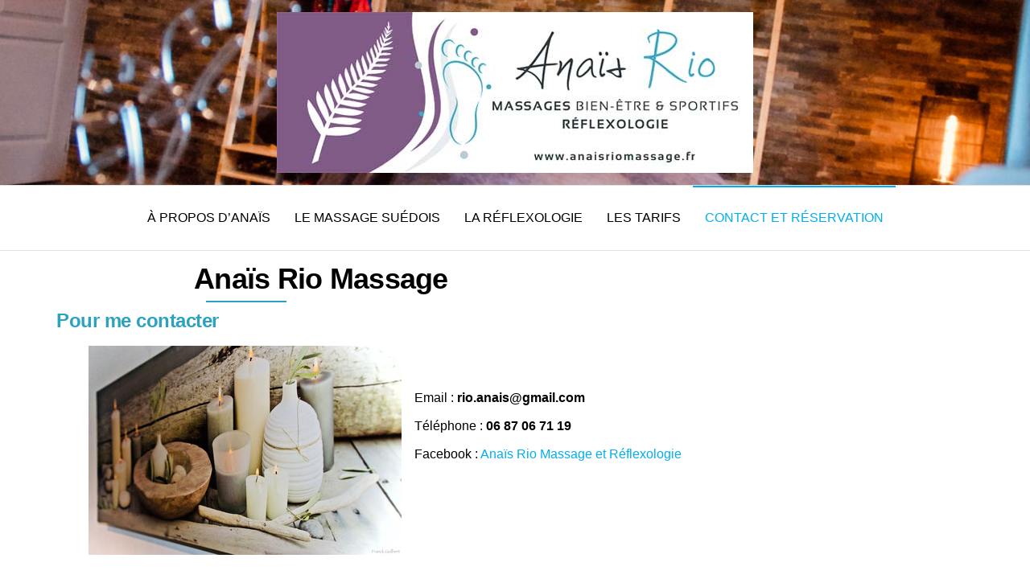

--- FILE ---
content_type: text/html; charset=UTF-8
request_url: https://anaisriomassage.fr/contact-reservation/
body_size: 11006
content:
<!DOCTYPE html>
<html class="no-js" lang="fr-FR">
    <head>
        <meta http-equiv="content-type" content="text/html; charset=UTF-8" />
        <meta http-equiv="X-UA-Compatible" content="IE=edge">
        <meta name="viewport" content="width=device-width, initial-scale=1">
        <meta name='robots' content='index, follow, max-image-preview:large, max-snippet:-1, max-video-preview:-1' />

	<!-- This site is optimized with the Yoast SEO plugin v19.14 - https://yoast.com/wordpress/plugins/seo/ -->
	<title>Anaïs Rio, Massages et réflexologie - Comment me contacter</title>
	<meta name="description" content="Les coordonnées complètes d&#039;Anaïs Rio Massages et horaires d&#039;ouverture du cabinet à Trévignin. N&#039;hésitez pas à me contacter !" />
	<link rel="canonical" href="https://anaisriomassage.fr/contact-reservation/" />
	<meta property="og:locale" content="fr_FR" />
	<meta property="og:type" content="article" />
	<meta property="og:title" content="Anaïs Rio, Massages et réflexologie - Comment me contacter" />
	<meta property="og:description" content="Les coordonnées complètes d&#039;Anaïs Rio Massages et horaires d&#039;ouverture du cabinet à Trévignin. N&#039;hésitez pas à me contacter !" />
	<meta property="og:url" content="https://anaisriomassage.fr/contact-reservation/" />
	<meta property="og:site_name" content="Anaïs Rio, Massages et réflexologie" />
	<meta property="article:publisher" content="https://www.facebook.com/AnaisRioMassage/" />
	<meta property="article:modified_time" content="2025-10-15T06:34:20+00:00" />
	<meta property="og:image" content="https://anaisriomassage.fr/wp-content/uploads/sites/4/2019/07/image1-2.jpg" />
	<meta name="twitter:card" content="summary_large_image" />
	<meta name="twitter:label1" content="Durée de lecture estimée" />
	<meta name="twitter:data1" content="1 minute" />
	<script type="application/ld+json" class="yoast-schema-graph">{"@context":"https://schema.org","@graph":[{"@type":"WebPage","@id":"https://anaisriomassage.fr/contact-reservation/","url":"https://anaisriomassage.fr/contact-reservation/","name":"Anaïs Rio, Massages et réflexologie - Comment me contacter","isPartOf":{"@id":"https://anaisriomassage.fr/#website"},"primaryImageOfPage":{"@id":"https://anaisriomassage.fr/contact-reservation/#primaryimage"},"image":{"@id":"https://anaisriomassage.fr/contact-reservation/#primaryimage"},"thumbnailUrl":"https://anaisriomassage.fr/wp-content/uploads/sites/4/2019/07/image1-2.jpg","datePublished":"2019-07-11T14:05:46+00:00","dateModified":"2025-10-15T06:34:20+00:00","description":"Les coordonnées complètes d'Anaïs Rio Massages et horaires d'ouverture du cabinet à Trévignin. N'hésitez pas à me contacter !","breadcrumb":{"@id":"https://anaisriomassage.fr/contact-reservation/#breadcrumb"},"inLanguage":"fr-FR","potentialAction":[{"@type":"ReadAction","target":["https://anaisriomassage.fr/contact-reservation/"]}]},{"@type":"ImageObject","inLanguage":"fr-FR","@id":"https://anaisriomassage.fr/contact-reservation/#primaryimage","url":"https://anaisriomassage.fr/wp-content/uploads/sites/4/2019/07/image1-2.jpg","contentUrl":"https://anaisriomassage.fr/wp-content/uploads/sites/4/2019/07/image1-2.jpg"},{"@type":"BreadcrumbList","@id":"https://anaisriomassage.fr/contact-reservation/#breadcrumb","itemListElement":[{"@type":"ListItem","position":1,"name":"Accueil","item":"https://anaisriomassage.fr/"},{"@type":"ListItem","position":2,"name":"Anaïs Rio Massage"}]},{"@type":"WebSite","@id":"https://anaisriomassage.fr/#website","url":"https://anaisriomassage.fr/","name":"Anaïs Rio Massages","description":"Be Well, Feel Zen!","publisher":{"@id":"https://anaisriomassage.fr/#organization"},"potentialAction":[{"@type":"SearchAction","target":{"@type":"EntryPoint","urlTemplate":"https://anaisriomassage.fr/?s={search_term_string}"},"query-input":"required name=search_term_string"}],"inLanguage":"fr-FR"},{"@type":"Organization","@id":"https://anaisriomassage.fr/#organization","name":"Anaïs Rio Massages","url":"https://anaisriomassage.fr/","logo":{"@type":"ImageObject","inLanguage":"fr-FR","@id":"https://anaisriomassage.fr/#/schema/logo/image/","url":"https://anaisriomassage.fr/wp-content/uploads/sites/4/2019/07/logo.jpg","contentUrl":"https://anaisriomassage.fr/wp-content/uploads/sites/4/2019/07/logo.jpg","width":592,"height":200,"caption":"Anaïs Rio Massages"},"image":{"@id":"https://anaisriomassage.fr/#/schema/logo/image/"},"sameAs":["https://www.facebook.com/AnaisRioMassage/"]}]}</script>
	<!-- / Yoast SEO plugin. -->


<link rel="alternate" type="application/rss+xml" title="Anaïs Rio, Massages et réflexologie &raquo; Flux" href="https://anaisriomassage.fr/feed/" />
<link rel="alternate" type="application/rss+xml" title="Anaïs Rio, Massages et réflexologie &raquo; Flux des commentaires" href="https://anaisriomassage.fr/comments/feed/" />
		<!-- This site uses the Google Analytics by MonsterInsights plugin v8.12.1 - Using Analytics tracking - https://www.monsterinsights.com/ -->
							<script
				src="//www.googletagmanager.com/gtag/js?id=UA-100673983-1"  data-cfasync="false" data-wpfc-render="false" type="text/javascript" async></script>
			<script data-cfasync="false" data-wpfc-render="false" type="text/javascript">
				var mi_version = '8.12.1';
				var mi_track_user = true;
				var mi_no_track_reason = '';
				
								var disableStrs = [
															'ga-disable-UA-100673983-1',
									];

				/* Function to detect opted out users */
				function __gtagTrackerIsOptedOut() {
					for (var index = 0; index < disableStrs.length; index++) {
						if (document.cookie.indexOf(disableStrs[index] + '=true') > -1) {
							return true;
						}
					}

					return false;
				}

				/* Disable tracking if the opt-out cookie exists. */
				if (__gtagTrackerIsOptedOut()) {
					for (var index = 0; index < disableStrs.length; index++) {
						window[disableStrs[index]] = true;
					}
				}

				/* Opt-out function */
				function __gtagTrackerOptout() {
					for (var index = 0; index < disableStrs.length; index++) {
						document.cookie = disableStrs[index] + '=true; expires=Thu, 31 Dec 2099 23:59:59 UTC; path=/';
						window[disableStrs[index]] = true;
					}
				}

				if ('undefined' === typeof gaOptout) {
					function gaOptout() {
						__gtagTrackerOptout();
					}
				}
								window.dataLayer = window.dataLayer || [];

				window.MonsterInsightsDualTracker = {
					helpers: {},
					trackers: {},
				};
				if (mi_track_user) {
					function __gtagDataLayer() {
						dataLayer.push(arguments);
					}

					function __gtagTracker(type, name, parameters) {
						if (!parameters) {
							parameters = {};
						}

						if (parameters.send_to) {
							__gtagDataLayer.apply(null, arguments);
							return;
						}

						if (type === 'event') {
							
														parameters.send_to = monsterinsights_frontend.ua;
							__gtagDataLayer(type, name, parameters);
													} else {
							__gtagDataLayer.apply(null, arguments);
						}
					}

					__gtagTracker('js', new Date());
					__gtagTracker('set', {
						'developer_id.dZGIzZG': true,
											});
															__gtagTracker('config', 'UA-100673983-1', {"forceSSL":"true","link_attribution":"true"} );
										window.gtag = __gtagTracker;										(function () {
						/* https://developers.google.com/analytics/devguides/collection/analyticsjs/ */
						/* ga and __gaTracker compatibility shim. */
						var noopfn = function () {
							return null;
						};
						var newtracker = function () {
							return new Tracker();
						};
						var Tracker = function () {
							return null;
						};
						var p = Tracker.prototype;
						p.get = noopfn;
						p.set = noopfn;
						p.send = function () {
							var args = Array.prototype.slice.call(arguments);
							args.unshift('send');
							__gaTracker.apply(null, args);
						};
						var __gaTracker = function () {
							var len = arguments.length;
							if (len === 0) {
								return;
							}
							var f = arguments[len - 1];
							if (typeof f !== 'object' || f === null || typeof f.hitCallback !== 'function') {
								if ('send' === arguments[0]) {
									var hitConverted, hitObject = false, action;
									if ('event' === arguments[1]) {
										if ('undefined' !== typeof arguments[3]) {
											hitObject = {
												'eventAction': arguments[3],
												'eventCategory': arguments[2],
												'eventLabel': arguments[4],
												'value': arguments[5] ? arguments[5] : 1,
											}
										}
									}
									if ('pageview' === arguments[1]) {
										if ('undefined' !== typeof arguments[2]) {
											hitObject = {
												'eventAction': 'page_view',
												'page_path': arguments[2],
											}
										}
									}
									if (typeof arguments[2] === 'object') {
										hitObject = arguments[2];
									}
									if (typeof arguments[5] === 'object') {
										Object.assign(hitObject, arguments[5]);
									}
									if ('undefined' !== typeof arguments[1].hitType) {
										hitObject = arguments[1];
										if ('pageview' === hitObject.hitType) {
											hitObject.eventAction = 'page_view';
										}
									}
									if (hitObject) {
										action = 'timing' === arguments[1].hitType ? 'timing_complete' : hitObject.eventAction;
										hitConverted = mapArgs(hitObject);
										__gtagTracker('event', action, hitConverted);
									}
								}
								return;
							}

							function mapArgs(args) {
								var arg, hit = {};
								var gaMap = {
									'eventCategory': 'event_category',
									'eventAction': 'event_action',
									'eventLabel': 'event_label',
									'eventValue': 'event_value',
									'nonInteraction': 'non_interaction',
									'timingCategory': 'event_category',
									'timingVar': 'name',
									'timingValue': 'value',
									'timingLabel': 'event_label',
									'page': 'page_path',
									'location': 'page_location',
									'title': 'page_title',
								};
								for (arg in args) {
																		if (!(!args.hasOwnProperty(arg) || !gaMap.hasOwnProperty(arg))) {
										hit[gaMap[arg]] = args[arg];
									} else {
										hit[arg] = args[arg];
									}
								}
								return hit;
							}

							try {
								f.hitCallback();
							} catch (ex) {
							}
						};
						__gaTracker.create = newtracker;
						__gaTracker.getByName = newtracker;
						__gaTracker.getAll = function () {
							return [];
						};
						__gaTracker.remove = noopfn;
						__gaTracker.loaded = true;
						window['__gaTracker'] = __gaTracker;
					})();
									} else {
										console.log("");
					(function () {
						function __gtagTracker() {
							return null;
						}

						window['__gtagTracker'] = __gtagTracker;
						window['gtag'] = __gtagTracker;
					})();
									}
			</script>
				<!-- / Google Analytics by MonsterInsights -->
		<script type="text/javascript">
window._wpemojiSettings = {"baseUrl":"https:\/\/s.w.org\/images\/core\/emoji\/14.0.0\/72x72\/","ext":".png","svgUrl":"https:\/\/s.w.org\/images\/core\/emoji\/14.0.0\/svg\/","svgExt":".svg","source":{"concatemoji":"https:\/\/anaisriomassage.fr\/wp-includes\/js\/wp-emoji-release.min.js?ver=6.3.7"}};
/*! This file is auto-generated */
!function(i,n){var o,s,e;function c(e){try{var t={supportTests:e,timestamp:(new Date).valueOf()};sessionStorage.setItem(o,JSON.stringify(t))}catch(e){}}function p(e,t,n){e.clearRect(0,0,e.canvas.width,e.canvas.height),e.fillText(t,0,0);var t=new Uint32Array(e.getImageData(0,0,e.canvas.width,e.canvas.height).data),r=(e.clearRect(0,0,e.canvas.width,e.canvas.height),e.fillText(n,0,0),new Uint32Array(e.getImageData(0,0,e.canvas.width,e.canvas.height).data));return t.every(function(e,t){return e===r[t]})}function u(e,t,n){switch(t){case"flag":return n(e,"\ud83c\udff3\ufe0f\u200d\u26a7\ufe0f","\ud83c\udff3\ufe0f\u200b\u26a7\ufe0f")?!1:!n(e,"\ud83c\uddfa\ud83c\uddf3","\ud83c\uddfa\u200b\ud83c\uddf3")&&!n(e,"\ud83c\udff4\udb40\udc67\udb40\udc62\udb40\udc65\udb40\udc6e\udb40\udc67\udb40\udc7f","\ud83c\udff4\u200b\udb40\udc67\u200b\udb40\udc62\u200b\udb40\udc65\u200b\udb40\udc6e\u200b\udb40\udc67\u200b\udb40\udc7f");case"emoji":return!n(e,"\ud83e\udef1\ud83c\udffb\u200d\ud83e\udef2\ud83c\udfff","\ud83e\udef1\ud83c\udffb\u200b\ud83e\udef2\ud83c\udfff")}return!1}function f(e,t,n){var r="undefined"!=typeof WorkerGlobalScope&&self instanceof WorkerGlobalScope?new OffscreenCanvas(300,150):i.createElement("canvas"),a=r.getContext("2d",{willReadFrequently:!0}),o=(a.textBaseline="top",a.font="600 32px Arial",{});return e.forEach(function(e){o[e]=t(a,e,n)}),o}function t(e){var t=i.createElement("script");t.src=e,t.defer=!0,i.head.appendChild(t)}"undefined"!=typeof Promise&&(o="wpEmojiSettingsSupports",s=["flag","emoji"],n.supports={everything:!0,everythingExceptFlag:!0},e=new Promise(function(e){i.addEventListener("DOMContentLoaded",e,{once:!0})}),new Promise(function(t){var n=function(){try{var e=JSON.parse(sessionStorage.getItem(o));if("object"==typeof e&&"number"==typeof e.timestamp&&(new Date).valueOf()<e.timestamp+604800&&"object"==typeof e.supportTests)return e.supportTests}catch(e){}return null}();if(!n){if("undefined"!=typeof Worker&&"undefined"!=typeof OffscreenCanvas&&"undefined"!=typeof URL&&URL.createObjectURL&&"undefined"!=typeof Blob)try{var e="postMessage("+f.toString()+"("+[JSON.stringify(s),u.toString(),p.toString()].join(",")+"));",r=new Blob([e],{type:"text/javascript"}),a=new Worker(URL.createObjectURL(r),{name:"wpTestEmojiSupports"});return void(a.onmessage=function(e){c(n=e.data),a.terminate(),t(n)})}catch(e){}c(n=f(s,u,p))}t(n)}).then(function(e){for(var t in e)n.supports[t]=e[t],n.supports.everything=n.supports.everything&&n.supports[t],"flag"!==t&&(n.supports.everythingExceptFlag=n.supports.everythingExceptFlag&&n.supports[t]);n.supports.everythingExceptFlag=n.supports.everythingExceptFlag&&!n.supports.flag,n.DOMReady=!1,n.readyCallback=function(){n.DOMReady=!0}}).then(function(){return e}).then(function(){var e;n.supports.everything||(n.readyCallback(),(e=n.source||{}).concatemoji?t(e.concatemoji):e.wpemoji&&e.twemoji&&(t(e.twemoji),t(e.wpemoji)))}))}((window,document),window._wpemojiSettings);
</script>
<style type="text/css">
img.wp-smiley,
img.emoji {
	display: inline !important;
	border: none !important;
	box-shadow: none !important;
	height: 1em !important;
	width: 1em !important;
	margin: 0 0.07em !important;
	vertical-align: -0.1em !important;
	background: none !important;
	padding: 0 !important;
}
</style>
	<link rel='stylesheet' id='wp-block-library-css' href='https://anaisriomassage.fr/wp-includes/css/dist/block-library/style.min.css?ver=6.3.7' type='text/css' media='all' />
<style id='classic-theme-styles-inline-css' type='text/css'>
/*! This file is auto-generated */
.wp-block-button__link{color:#fff;background-color:#32373c;border-radius:9999px;box-shadow:none;text-decoration:none;padding:calc(.667em + 2px) calc(1.333em + 2px);font-size:1.125em}.wp-block-file__button{background:#32373c;color:#fff;text-decoration:none}
</style>
<style id='global-styles-inline-css' type='text/css'>
body{--wp--preset--color--black: #000000;--wp--preset--color--cyan-bluish-gray: #abb8c3;--wp--preset--color--white: #ffffff;--wp--preset--color--pale-pink: #f78da7;--wp--preset--color--vivid-red: #cf2e2e;--wp--preset--color--luminous-vivid-orange: #ff6900;--wp--preset--color--luminous-vivid-amber: #fcb900;--wp--preset--color--light-green-cyan: #7bdcb5;--wp--preset--color--vivid-green-cyan: #00d084;--wp--preset--color--pale-cyan-blue: #8ed1fc;--wp--preset--color--vivid-cyan-blue: #0693e3;--wp--preset--color--vivid-purple: #9b51e0;--wp--preset--gradient--vivid-cyan-blue-to-vivid-purple: linear-gradient(135deg,rgba(6,147,227,1) 0%,rgb(155,81,224) 100%);--wp--preset--gradient--light-green-cyan-to-vivid-green-cyan: linear-gradient(135deg,rgb(122,220,180) 0%,rgb(0,208,130) 100%);--wp--preset--gradient--luminous-vivid-amber-to-luminous-vivid-orange: linear-gradient(135deg,rgba(252,185,0,1) 0%,rgba(255,105,0,1) 100%);--wp--preset--gradient--luminous-vivid-orange-to-vivid-red: linear-gradient(135deg,rgba(255,105,0,1) 0%,rgb(207,46,46) 100%);--wp--preset--gradient--very-light-gray-to-cyan-bluish-gray: linear-gradient(135deg,rgb(238,238,238) 0%,rgb(169,184,195) 100%);--wp--preset--gradient--cool-to-warm-spectrum: linear-gradient(135deg,rgb(74,234,220) 0%,rgb(151,120,209) 20%,rgb(207,42,186) 40%,rgb(238,44,130) 60%,rgb(251,105,98) 80%,rgb(254,248,76) 100%);--wp--preset--gradient--blush-light-purple: linear-gradient(135deg,rgb(255,206,236) 0%,rgb(152,150,240) 100%);--wp--preset--gradient--blush-bordeaux: linear-gradient(135deg,rgb(254,205,165) 0%,rgb(254,45,45) 50%,rgb(107,0,62) 100%);--wp--preset--gradient--luminous-dusk: linear-gradient(135deg,rgb(255,203,112) 0%,rgb(199,81,192) 50%,rgb(65,88,208) 100%);--wp--preset--gradient--pale-ocean: linear-gradient(135deg,rgb(255,245,203) 0%,rgb(182,227,212) 50%,rgb(51,167,181) 100%);--wp--preset--gradient--electric-grass: linear-gradient(135deg,rgb(202,248,128) 0%,rgb(113,206,126) 100%);--wp--preset--gradient--midnight: linear-gradient(135deg,rgb(2,3,129) 0%,rgb(40,116,252) 100%);--wp--preset--font-size--small: 13px;--wp--preset--font-size--medium: 20px;--wp--preset--font-size--large: 36px;--wp--preset--font-size--x-large: 42px;--wp--preset--spacing--20: 0.44rem;--wp--preset--spacing--30: 0.67rem;--wp--preset--spacing--40: 1rem;--wp--preset--spacing--50: 1.5rem;--wp--preset--spacing--60: 2.25rem;--wp--preset--spacing--70: 3.38rem;--wp--preset--spacing--80: 5.06rem;--wp--preset--shadow--natural: 6px 6px 9px rgba(0, 0, 0, 0.2);--wp--preset--shadow--deep: 12px 12px 50px rgba(0, 0, 0, 0.4);--wp--preset--shadow--sharp: 6px 6px 0px rgba(0, 0, 0, 0.2);--wp--preset--shadow--outlined: 6px 6px 0px -3px rgba(255, 255, 255, 1), 6px 6px rgba(0, 0, 0, 1);--wp--preset--shadow--crisp: 6px 6px 0px rgba(0, 0, 0, 1);}:where(.is-layout-flex){gap: 0.5em;}:where(.is-layout-grid){gap: 0.5em;}body .is-layout-flow > .alignleft{float: left;margin-inline-start: 0;margin-inline-end: 2em;}body .is-layout-flow > .alignright{float: right;margin-inline-start: 2em;margin-inline-end: 0;}body .is-layout-flow > .aligncenter{margin-left: auto !important;margin-right: auto !important;}body .is-layout-constrained > .alignleft{float: left;margin-inline-start: 0;margin-inline-end: 2em;}body .is-layout-constrained > .alignright{float: right;margin-inline-start: 2em;margin-inline-end: 0;}body .is-layout-constrained > .aligncenter{margin-left: auto !important;margin-right: auto !important;}body .is-layout-constrained > :where(:not(.alignleft):not(.alignright):not(.alignfull)){max-width: var(--wp--style--global--content-size);margin-left: auto !important;margin-right: auto !important;}body .is-layout-constrained > .alignwide{max-width: var(--wp--style--global--wide-size);}body .is-layout-flex{display: flex;}body .is-layout-flex{flex-wrap: wrap;align-items: center;}body .is-layout-flex > *{margin: 0;}body .is-layout-grid{display: grid;}body .is-layout-grid > *{margin: 0;}:where(.wp-block-columns.is-layout-flex){gap: 2em;}:where(.wp-block-columns.is-layout-grid){gap: 2em;}:where(.wp-block-post-template.is-layout-flex){gap: 1.25em;}:where(.wp-block-post-template.is-layout-grid){gap: 1.25em;}.has-black-color{color: var(--wp--preset--color--black) !important;}.has-cyan-bluish-gray-color{color: var(--wp--preset--color--cyan-bluish-gray) !important;}.has-white-color{color: var(--wp--preset--color--white) !important;}.has-pale-pink-color{color: var(--wp--preset--color--pale-pink) !important;}.has-vivid-red-color{color: var(--wp--preset--color--vivid-red) !important;}.has-luminous-vivid-orange-color{color: var(--wp--preset--color--luminous-vivid-orange) !important;}.has-luminous-vivid-amber-color{color: var(--wp--preset--color--luminous-vivid-amber) !important;}.has-light-green-cyan-color{color: var(--wp--preset--color--light-green-cyan) !important;}.has-vivid-green-cyan-color{color: var(--wp--preset--color--vivid-green-cyan) !important;}.has-pale-cyan-blue-color{color: var(--wp--preset--color--pale-cyan-blue) !important;}.has-vivid-cyan-blue-color{color: var(--wp--preset--color--vivid-cyan-blue) !important;}.has-vivid-purple-color{color: var(--wp--preset--color--vivid-purple) !important;}.has-black-background-color{background-color: var(--wp--preset--color--black) !important;}.has-cyan-bluish-gray-background-color{background-color: var(--wp--preset--color--cyan-bluish-gray) !important;}.has-white-background-color{background-color: var(--wp--preset--color--white) !important;}.has-pale-pink-background-color{background-color: var(--wp--preset--color--pale-pink) !important;}.has-vivid-red-background-color{background-color: var(--wp--preset--color--vivid-red) !important;}.has-luminous-vivid-orange-background-color{background-color: var(--wp--preset--color--luminous-vivid-orange) !important;}.has-luminous-vivid-amber-background-color{background-color: var(--wp--preset--color--luminous-vivid-amber) !important;}.has-light-green-cyan-background-color{background-color: var(--wp--preset--color--light-green-cyan) !important;}.has-vivid-green-cyan-background-color{background-color: var(--wp--preset--color--vivid-green-cyan) !important;}.has-pale-cyan-blue-background-color{background-color: var(--wp--preset--color--pale-cyan-blue) !important;}.has-vivid-cyan-blue-background-color{background-color: var(--wp--preset--color--vivid-cyan-blue) !important;}.has-vivid-purple-background-color{background-color: var(--wp--preset--color--vivid-purple) !important;}.has-black-border-color{border-color: var(--wp--preset--color--black) !important;}.has-cyan-bluish-gray-border-color{border-color: var(--wp--preset--color--cyan-bluish-gray) !important;}.has-white-border-color{border-color: var(--wp--preset--color--white) !important;}.has-pale-pink-border-color{border-color: var(--wp--preset--color--pale-pink) !important;}.has-vivid-red-border-color{border-color: var(--wp--preset--color--vivid-red) !important;}.has-luminous-vivid-orange-border-color{border-color: var(--wp--preset--color--luminous-vivid-orange) !important;}.has-luminous-vivid-amber-border-color{border-color: var(--wp--preset--color--luminous-vivid-amber) !important;}.has-light-green-cyan-border-color{border-color: var(--wp--preset--color--light-green-cyan) !important;}.has-vivid-green-cyan-border-color{border-color: var(--wp--preset--color--vivid-green-cyan) !important;}.has-pale-cyan-blue-border-color{border-color: var(--wp--preset--color--pale-cyan-blue) !important;}.has-vivid-cyan-blue-border-color{border-color: var(--wp--preset--color--vivid-cyan-blue) !important;}.has-vivid-purple-border-color{border-color: var(--wp--preset--color--vivid-purple) !important;}.has-vivid-cyan-blue-to-vivid-purple-gradient-background{background: var(--wp--preset--gradient--vivid-cyan-blue-to-vivid-purple) !important;}.has-light-green-cyan-to-vivid-green-cyan-gradient-background{background: var(--wp--preset--gradient--light-green-cyan-to-vivid-green-cyan) !important;}.has-luminous-vivid-amber-to-luminous-vivid-orange-gradient-background{background: var(--wp--preset--gradient--luminous-vivid-amber-to-luminous-vivid-orange) !important;}.has-luminous-vivid-orange-to-vivid-red-gradient-background{background: var(--wp--preset--gradient--luminous-vivid-orange-to-vivid-red) !important;}.has-very-light-gray-to-cyan-bluish-gray-gradient-background{background: var(--wp--preset--gradient--very-light-gray-to-cyan-bluish-gray) !important;}.has-cool-to-warm-spectrum-gradient-background{background: var(--wp--preset--gradient--cool-to-warm-spectrum) !important;}.has-blush-light-purple-gradient-background{background: var(--wp--preset--gradient--blush-light-purple) !important;}.has-blush-bordeaux-gradient-background{background: var(--wp--preset--gradient--blush-bordeaux) !important;}.has-luminous-dusk-gradient-background{background: var(--wp--preset--gradient--luminous-dusk) !important;}.has-pale-ocean-gradient-background{background: var(--wp--preset--gradient--pale-ocean) !important;}.has-electric-grass-gradient-background{background: var(--wp--preset--gradient--electric-grass) !important;}.has-midnight-gradient-background{background: var(--wp--preset--gradient--midnight) !important;}.has-small-font-size{font-size: var(--wp--preset--font-size--small) !important;}.has-medium-font-size{font-size: var(--wp--preset--font-size--medium) !important;}.has-large-font-size{font-size: var(--wp--preset--font-size--large) !important;}.has-x-large-font-size{font-size: var(--wp--preset--font-size--x-large) !important;}
.wp-block-navigation a:where(:not(.wp-element-button)){color: inherit;}
:where(.wp-block-post-template.is-layout-flex){gap: 1.25em;}:where(.wp-block-post-template.is-layout-grid){gap: 1.25em;}
:where(.wp-block-columns.is-layout-flex){gap: 2em;}:where(.wp-block-columns.is-layout-grid){gap: 2em;}
.wp-block-pullquote{font-size: 1.5em;line-height: 1.6;}
</style>
<link rel='stylesheet' id='hb-front-end-style-selectize-css' href='https://anaisriomassage.fr/wp-content/plugins/hbook/front-end/css/selectize.default.css?ver=2.1.4' type='text/css' media='all' />
<link rel='stylesheet' id='hb-front-end-style-css' href='https://anaisriomassage.fr/wp-content/plugins/hbook/front-end/css/hbook.css?ver=2.1.4' type='text/css' media='all' />
<link rel='stylesheet' id='bootstrap-css' href='https://anaisriomassage.fr/wp-content/themes/futurio/css/bootstrap.css?ver=3.3.7' type='text/css' media='all' />
<link rel='stylesheet' id='futurio-stylesheet-css' href='https://anaisriomassage.fr/wp-content/themes/futurio/style.css?ver=1.5.0' type='text/css' media='all' />
<link rel='stylesheet' id='font-awesome-css' href='https://anaisriomassage.fr/wp-content/themes/futurio/css/font-awesome.min.css?ver=4.7.0' type='text/css' media='all' />
<script type='text/javascript' src='https://anaisriomassage.fr/wp-content/plugins/google-analytics-for-wordpress/assets/js/frontend-gtag.min.js?ver=8.12.1' id='monsterinsights-frontend-script-js'></script>
<script data-cfasync="false" data-wpfc-render="false" type="text/javascript" id='monsterinsights-frontend-script-js-extra'>/* <![CDATA[ */
var monsterinsights_frontend = {"js_events_tracking":"true","download_extensions":"doc,pdf,ppt,zip,xls,docx,pptx,xlsx","inbound_paths":"[{\"path\":\"\\\/go\\\/\",\"label\":\"affiliate\"},{\"path\":\"\\\/recommend\\\/\",\"label\":\"affiliate\"}]","home_url":"https:\/\/anaisriomassage.fr","hash_tracking":"false","ua":"UA-100673983-1","v4_id":""};/* ]]> */
</script>
<script type='text/javascript' src='https://anaisriomassage.fr/wp-includes/js/jquery/jquery.min.js?ver=3.7.0' id='jquery-core-js'></script>
<script type='text/javascript' src='https://anaisriomassage.fr/wp-includes/js/jquery/jquery-migrate.min.js?ver=3.4.1' id='jquery-migrate-js'></script>
<link rel="https://api.w.org/" href="https://anaisriomassage.fr/wp-json/" /><link rel="alternate" type="application/json" href="https://anaisriomassage.fr/wp-json/wp/v2/pages/45" /><link rel="EditURI" type="application/rsd+xml" title="RSD" href="https://anaisriomassage.fr/xmlrpc.php?rsd" />
<meta name="generator" content="WordPress 6.3.7" />
<link rel='shortlink' href='https://anaisriomassage.fr/?p=45' />
<link rel="alternate" type="application/json+oembed" href="https://anaisriomassage.fr/wp-json/oembed/1.0/embed?url=https%3A%2F%2Fanaisriomassage.fr%2Fcontact-reservation%2F" />
<link rel="alternate" type="text/xml+oembed" href="https://anaisriomassage.fr/wp-json/oembed/1.0/embed?url=https%3A%2F%2Fanaisriomassage.fr%2Fcontact-reservation%2F&#038;format=xml" />

			<style type="text/css">
			.payments-history-table th,
			.payments-history-table td {
				text-align: left;
			}
			.payments-history-table .total-text,
			.payments-history-table .amount {
				text-align: right;
			}
			.payments-history-table .total-text {
				border-right: none;
			}
			.payments-history-table .amount {
				border-left: none;
			}
			.payments-history-table td.empty {
				border: none;
			}
			.payments-history-table .payment-date-head,
			.payments-history-table .payment-method-head {
				width: 37.5%;
			}
			.payments-history-table .amount-head {
				width: 25%;
			}
			</style>

							<style type="text/css">.hb-accom-list { max-width: 800px; }</style>
							<style type="text/css">.hb-booking-details-form { max-width: 800px; }</style>
							<style type="text/css">.hb-booking-search-form, .hb-accom-list, .hb-booking-details-form { margin: 0 auto; }</style>
			<style type="text/css">.hb-datepick-popup-wrapper, .hb-datepick-wrapper { background: #ffffff; }.hb-day-available, .hb-day-taken-start, .hb-day-taken-end, .hb-avail-caption-available { background: #ffffff; }.hb-dp-day-past, .hb-dp-day-closed, .hb-dp-day-not-selectable, .hb-dp-day-past.hb-day-taken-start:before, .hb-dp-day-past.hb-day-taken-end:before, .hb-dp-day-past.hb-day-fully-taken,.hb-dp-day-closed.hb-day-taken-start:before, .hb-dp-day-closed.hb-day-taken-end:before, .hb-dp-day-closed.hb-day-fully-taken { background: #dddddd; }.hb-dp-day-past, .hb-dp-day-closed, .hb-dp-day-not-selectable, .hb-dp-day-no-check-in { color: #888888; }.hb-dp-day-check-in, .hb-dp-day-check-out { background: #ccf7cc; }.hb-day-taken-start:before, .hb-day-taken-end:before, .hb-day-fully-taken, .hb-avail-caption-occupied { background: #f7d7dc; }.hb-dp-cmd-wrapper a, .hb-dp-cmd-close, .hb-people-popup-wrapper-close { background: #333333; }.hb-dp-cmd-wrapper a:hover, .hb-dp-cmd-close:hover, .hb-people-popup-wrapper-close:hover { background: #6f6f6f; }.hb-dp-cmd-wrapper a.hb-dp-disabled { background: #aaaaaa; }.hb-dp-cmd-wrapper a, .hb-dp-cmd-wrapper a:hover, a.hb-dp-cmd-close, a.hb-dp-cmd-close:hover, a.hb-people-popup-wrapper-close, a.hb-people-popup-wrapper-close:hover { color: #ffffff; }.hb-dp-multi .hb-dp-month:not(.first), .hb-dp-month-row + .hb-dp-month-row, .hb-datepick-legend { border-color: #cccccc; }.hb-datepick-popup-wrapper { box-shadow: 0 0 30px rgba(0,0,0,0.33), 0 0 3px rgba(0,0,0,0.2); }.hb-availability-calendar .hb-datepick-wrapper { box-shadow: 0 0 4px rgba(0,0,0,0.5); }.hb-people-popup-wrapper { box-shadow: 0 0 30px rgba(0,0,0,0.33), 0 0 3px rgba(0,0,0,0.2); }.hb-people-popup-wrapper { background: #ffffff; }</style><script src='https://triangles-houseandcamp.com/?dm=196c95bdb5bc787a3672e7245d174330&amp;action=load&amp;blogid=4&amp;siteid=1&amp;t=2122578652&amp;back=https%3A%2F%2Fanaisriomassage.fr%2Fcontact-reservation%2F' type='text/javascript'></script>	<script>document.documentElement.className = document.documentElement.className.replace( 'no-js', 'js' );</script>
			<style type="text/css" id="futurio-header-css">
						.site-header {
					background-image: url(https://anaisriomassage.fr/wp-content/uploads/sites/4/2019/07/cropped-image5-1.jpg);
					background-repeat: no-repeat;
					background-position: 50% 50%;
					-webkit-background-size: cover;
					-moz-background-size:    cover;
					-o-background-size:      cover;
					background-size:         cover;
				}
								.site-title,
				.site-description {
					position: absolute;
					clip: rect(1px, 1px, 1px, 1px);
				}
				
		</style>
		<link rel="icon" href="https://anaisriomassage.fr/wp-content/uploads/sites/4/2019/07/cropped-icone-1-32x32.jpg" sizes="32x32" />
<link rel="icon" href="https://anaisriomassage.fr/wp-content/uploads/sites/4/2019/07/cropped-icone-1-192x192.jpg" sizes="192x192" />
<link rel="apple-touch-icon" href="https://anaisriomassage.fr/wp-content/uploads/sites/4/2019/07/cropped-icone-1-180x180.jpg" />
<meta name="msapplication-TileImage" content="https://anaisriomassage.fr/wp-content/uploads/sites/4/2019/07/cropped-icone-1-270x270.jpg" />
		<style type="text/css" id="wp-custom-css">
			.footer-credits { display: none; }
p, h1, h2, h3, h4 { color: #000 }
.navbar-default .navbar-nav > li > a { color: #000 }
.textwidget > p { color: #fff }
h1.single-title { padding-left: 15% }
h1:after {
    position: absolute;
    content: "";
    height: 2px;
    width: 100px;
    background-color: #2ca2c1;
    left: 186px;
    bottom: -10px;
}
h2 { font-style: italic }
h3 { color: #2ca2c1 }
.ableft { margin: 15px 20px 10px 0 }
.site-branding-logo img { max-height: 200px }		</style>
		    </head>
    <body id="blog" class="page-template-default page page-id-45 wp-custom-logo">
        <a class="skip-link screen-reader-text" href="#site-content">Skip to the content</a>                <div class="page-wrap">
    <div class="site-header container-fluid">
        <div class="container" >
            <div class="heading-row" >
                <div class="site-heading text-center" >
                    <div class="site-branding-logo">
                        <a href="https://anaisriomassage.fr/" class="custom-logo-link" rel="home"><img width="592" height="200" src="https://anaisriomassage.fr/wp-content/uploads/sites/4/2019/07/logo.jpg" class="custom-logo" alt="Anaïs Rio, Massages et réflexologie" decoding="async" fetchpriority="high" srcset="https://anaisriomassage.fr/wp-content/uploads/sites/4/2019/07/logo.jpg 592w, https://anaisriomassage.fr/wp-content/uploads/sites/4/2019/07/logo-300x101.jpg 300w" sizes="(max-width: 592px) 100vw, 592px" /></a>                    </div>
                    <div class="site-branding-text header-branding-text">
                                                    <p class="site-title"><a href="https://anaisriomassage.fr/" rel="home">Anaïs Rio, Massages et réflexologie</a></p>
                        
                                                    <p class="site-description">
                                Be Well, Feel Zen!                            </p>
                                            </div><!-- .site-branding-text -->
                </div>
            </div>
        </div>
    </div>
 
<div class="main-menu">
    <nav id="site-navigation" class="navbar navbar-default nav-pos-center">     
        <div class="container">   
            <div class="navbar-header">
                	
            </div>
                                                    <a href="#" id="main-menu-panel" class="open-panel" data-panel="main-menu-panel">
                    <span></span>
                    <span></span>
                    <span></span>
                    <div class="brand-absolute visible-xs">Menu</div>
                </a>
            
            <div class="menu-container"><ul id="menu-general" class="nav navbar-nav navbar-center"><li itemscope="itemscope" itemtype="https://www.schema.org/SiteNavigationElement" id="menu-item-33" class="menu-item menu-item-type-post_type menu-item-object-page menu-item-home menu-item-33 nav-item"><a title="À propos d&#039;Anaïs" href="https://anaisriomassage.fr/" class="nav-link">À propos d&rsquo;Anaïs</a></li>
<li itemscope="itemscope" itemtype="https://www.schema.org/SiteNavigationElement" id="menu-item-35" class="menu-item menu-item-type-post_type menu-item-object-page menu-item-35 nav-item"><a title="Le massage suédois" href="https://anaisriomassage.fr/le-massage-suedois/" class="nav-link">Le massage suédois</a></li>
<li itemscope="itemscope" itemtype="https://www.schema.org/SiteNavigationElement" id="menu-item-38" class="menu-item menu-item-type-post_type menu-item-object-page menu-item-38 nav-item"><a title="La réflexologie" href="https://anaisriomassage.fr/la-reflexologie/" class="nav-link">La réflexologie</a></li>
<li itemscope="itemscope" itemtype="https://www.schema.org/SiteNavigationElement" id="menu-item-41" class="menu-item menu-item-type-post_type menu-item-object-page menu-item-41 nav-item"><a title="Les tarifs" href="https://anaisriomassage.fr/les-tarifs/" class="nav-link">Les tarifs</a></li>
<li itemscope="itemscope" itemtype="https://www.schema.org/SiteNavigationElement" id="menu-item-46" class="menu-item menu-item-type-post_type menu-item-object-page current-menu-item page_item page-item-45 current_page_item active menu-item-46 nav-item"><a title="Contact et réservation" href="https://anaisriomassage.fr/contact-reservation/" class="nav-link">Contact et réservation</a></li>
</ul></div>
                    </div>
    </nav> 
</div>
            <div id="site-content"></div>
            				<div class="container main-container" role="main">
					<div class="page-area">		
			
<!-- start content container -->
<div class="row">
    <article class="col-md-12 ">
                                  
                <div class="post-45 page type-page status-publish hentry">
                                                                        <header>                              
                                <h1 class="single-title">Anaïs Rio Massage</h1>                                <time class="posted-on published" datetime="2019-07-11"></time>                                                        
                            </header>
                                                                                                                                                                                    <div class="futurio-content main-content-page">                            
                        <div class="single-entry-summary">                              
                                                        
<p></p>



<p></p>



<p></p>



<p></p>



<p class="has-large-font-size"></p>



<h3 class="wp-block-heading">Pour me contacter</h3>



<div class="wp-block-image" style="margin-left: 40px"><figure class="alignleft"><img decoding="async" width="389" height="260" src="https://anaisriomassage.fr/wp-content/uploads/sites/4/2019/07/image1-2.jpg" alt="" class="wp-image-87" srcset="https://anaisriomassage.fr/wp-content/uploads/sites/4/2019/07/image1-2.jpg 389w, https://anaisriomassage.fr/wp-content/uploads/sites/4/2019/07/image1-2-300x201.jpg 300w" sizes="(max-width: 389px) 100vw, 389px" /></figure></div>



<p>&nbsp;</p>



<br>



<p>Email : <strong>rio.anais@gmail.com</strong></p>



<p>Téléphone : <strong>06 87 06 71 19</strong></p>



<p>Facebook :&nbsp;<a rel="noreferrer noopener" href="https://www.facebook.com/AnaisRioMassage/" target="_blank">Anaïs Rio Massage et Réflexologie</a></p>



<p style="clear: both; line-height: 8px">&nbsp;</p>



<h3 class="wp-block-heading"></h3>



<p></p>



<p></p>



<h2 class="wp-block-heading has-text-align-center has-vivid-green-cyan-color has-text-color"><strong>ME CONTACTER PAR MAIL OU PAR TÉLÉPHONE POUR PRENDRE RDV </strong></h2>



<p></p>



<p></p>



<p></p>



<p></p>



<p></p>



<p></p>



<p class="has-vivid-red-background-color has-background"><strong><em>INFORMATIONS REPRISE DES SOINS</em></strong> : les rdv seront plus espacés afin de pouvoir nettoyer et désinfecter la salle entre chaque personne.&nbsp;Des mesures sanitaires seront plus importantes (masques, lavage de main&#8230;). Vous trouverez à l&rsquo;entrée&nbsp;<strong>une solution hydroalcoolique à utiliser avant votre soin</strong>.&nbsp;<br>Pour votre rdv massage, je vous demande de venir avec&nbsp;<em>votre serviette de bain, votre bouteille d&rsquo;eau ou gourde si vous souhaitez vous hydrater.</em></p>



<p style="font-size:-2px"></p>



<p></p>



<p></p>



<div class="wp-block-image"><figure class="alignleft is-resized" style="margin-top: 12px"><img decoding="async" src="https://anaisriomassage.fr/wp-content/uploads/sites/4/2019/07/image2-1.jpg" alt="" class="wp-image-7" width="533"></figure></div>



<div class="wp-block-image"><figure class="alignleft is-resized" style="margin-left: 0"><img decoding="async" src="https://anaisriomassage.fr/wp-content/uploads/sites/4/2019/07/image3-1.jpg" alt="" class="wp-image-10" width="200"></figure></div>



<p style="clear: both; line-height: 8px">&nbsp;</p>



<h3 class="wp-block-heading"><strong>Adresse du cabinet</strong></h3>



<p>Vous pouvez vous garer devant le garage du&nbsp;<a rel="noreferrer noopener" href="http://triangles-houseandcamp.com/" target="_blank">gîte le Tapatoru</a>&nbsp;et/ou sur le trottoir en face.</p>



<div class="wp-block-image" style="margin-left: 80px"><figure class="alignleft"><img decoding="async" width="370" height="278" src="https://anaisriomassage.fr/wp-content/uploads/sites/4/2019/07/image4-1.jpg" alt="" class="wp-image-86" srcset="https://anaisriomassage.fr/wp-content/uploads/sites/4/2019/07/image4-1.jpg 370w, https://anaisriomassage.fr/wp-content/uploads/sites/4/2019/07/image4-1-300x225.jpg 300w, https://anaisriomassage.fr/wp-content/uploads/sites/4/2019/07/image4-1-160x120.jpg 160w" sizes="(max-width: 370px) 100vw, 370px" /></figure></div>



<p><br><br><br></p>



<p>3090 route du Revard,&nbsp;Véniper</p>



<p>73100 TREVIGNIN</p>



<p style="clear: both; line-height: 8px">&nbsp;</p>



<p>Prendre l&rsquo;allée en cailloux à côté du gîte et entrez sans frapper à la porte marron. Une salle d&rsquo;attente vous attend.</p>



<figure><iframe src="https://www.google.com/maps/embed/v1/place?key=AIzaSyASzqnCrYBWXhFtdlXXBg_KCLxQTa1I5Y4&amp;q=3090+Route+du+Revard%2C+73100+Tr%C3%A9vignin%2C+France&amp;maptype=roadmap" allowfullscreen="true" width="100%" height="400"></iframe></figure>
                                                    </div>                               
                        
                            <div id="comments" class="comments-template">
                </div>
                        </div>
                </div>        
                    
            
    </article>       
    </div>
<!-- end content container -->

</div><!-- end main-container -->
</div><!-- end page-area -->
  				
    <div id="content-footer-section" class="container-fluid clearfix">
        <div class="container">
            <div id="text-4" class="widget widget_text col-md-3"><div class="widget-title"><h3>À savoir</h3></div>			<div class="textwidget"><p>Les prestations proposées ne sont ni médicales ni paramédicales.</p>
<p>En raison de leur nature, elles ne s’apparentent à aucune pratique médicale et ne peuvent pas être associées à des prestations de kinésithérapie. En cas de doute sur la compatibilité de votre état de santé avec le massage bien-être, consultez votre médecin traitant.</p>
<p>Pour les séances avec un mineur, la présence d&rsquo;un parent est obligatoire.</p>
</div>
		</div><div id="text-3" class="widget widget_text col-md-3"><div class="widget-title"><h3>Avertissement</h3></div>			<div class="textwidget"><p>Les prestations proposées n’ont aucun caractère sexuel ou érotique. Toute proposition en ce sens sera systématiquement refusée et entraînera l’arrêt immédiat de la prestation engagée.</p>
</div>
		</div>        </div>	
    </div>		


		<div class="footer-credits-text text-center">
			Fièrement propulsé par <a href="https://wordpress.org/">WordPress</a>			<span class="sep"> | </span>
			Thème : <a href="https://futuriowp.com/">Futurio</a>		</div> 
		
</div><!-- end page-wrap -->



<script type='text/javascript' src='https://anaisriomassage.fr/wp-content/themes/futurio/js/bootstrap.min.js?ver=3.3.7' id='bootstrap-js'></script>
<script type='text/javascript' src='https://anaisriomassage.fr/wp-content/themes/futurio/js/customscript.js?ver=1.5.0' id='futurio-theme-js-js'></script>

</body>
</html>
